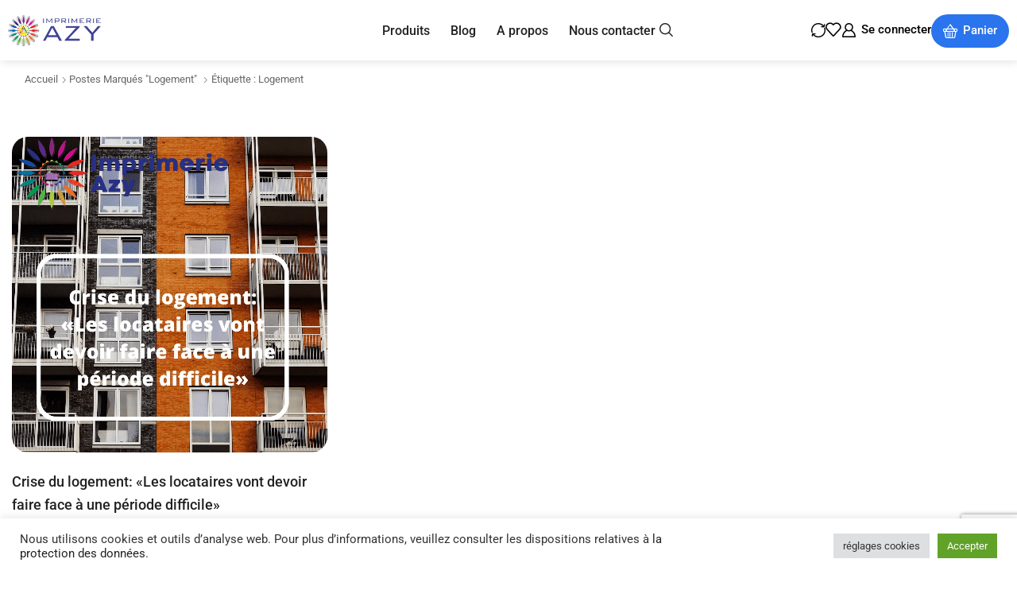

--- FILE ---
content_type: text/html; charset=utf-8
request_url: https://www.google.com/recaptcha/api2/anchor?ar=1&k=6Lci51YcAAAAAHLhtHqdNYGDhDkuv3v5knWpsOGT&co=aHR0cHM6Ly9pbXByaW1lcmllYXp5LmNoOjQ0Mw..&hl=en&v=PoyoqOPhxBO7pBk68S4YbpHZ&size=invisible&anchor-ms=20000&execute-ms=30000&cb=nbi54siybngp
body_size: 48630
content:
<!DOCTYPE HTML><html dir="ltr" lang="en"><head><meta http-equiv="Content-Type" content="text/html; charset=UTF-8">
<meta http-equiv="X-UA-Compatible" content="IE=edge">
<title>reCAPTCHA</title>
<style type="text/css">
/* cyrillic-ext */
@font-face {
  font-family: 'Roboto';
  font-style: normal;
  font-weight: 400;
  font-stretch: 100%;
  src: url(//fonts.gstatic.com/s/roboto/v48/KFO7CnqEu92Fr1ME7kSn66aGLdTylUAMa3GUBHMdazTgWw.woff2) format('woff2');
  unicode-range: U+0460-052F, U+1C80-1C8A, U+20B4, U+2DE0-2DFF, U+A640-A69F, U+FE2E-FE2F;
}
/* cyrillic */
@font-face {
  font-family: 'Roboto';
  font-style: normal;
  font-weight: 400;
  font-stretch: 100%;
  src: url(//fonts.gstatic.com/s/roboto/v48/KFO7CnqEu92Fr1ME7kSn66aGLdTylUAMa3iUBHMdazTgWw.woff2) format('woff2');
  unicode-range: U+0301, U+0400-045F, U+0490-0491, U+04B0-04B1, U+2116;
}
/* greek-ext */
@font-face {
  font-family: 'Roboto';
  font-style: normal;
  font-weight: 400;
  font-stretch: 100%;
  src: url(//fonts.gstatic.com/s/roboto/v48/KFO7CnqEu92Fr1ME7kSn66aGLdTylUAMa3CUBHMdazTgWw.woff2) format('woff2');
  unicode-range: U+1F00-1FFF;
}
/* greek */
@font-face {
  font-family: 'Roboto';
  font-style: normal;
  font-weight: 400;
  font-stretch: 100%;
  src: url(//fonts.gstatic.com/s/roboto/v48/KFO7CnqEu92Fr1ME7kSn66aGLdTylUAMa3-UBHMdazTgWw.woff2) format('woff2');
  unicode-range: U+0370-0377, U+037A-037F, U+0384-038A, U+038C, U+038E-03A1, U+03A3-03FF;
}
/* math */
@font-face {
  font-family: 'Roboto';
  font-style: normal;
  font-weight: 400;
  font-stretch: 100%;
  src: url(//fonts.gstatic.com/s/roboto/v48/KFO7CnqEu92Fr1ME7kSn66aGLdTylUAMawCUBHMdazTgWw.woff2) format('woff2');
  unicode-range: U+0302-0303, U+0305, U+0307-0308, U+0310, U+0312, U+0315, U+031A, U+0326-0327, U+032C, U+032F-0330, U+0332-0333, U+0338, U+033A, U+0346, U+034D, U+0391-03A1, U+03A3-03A9, U+03B1-03C9, U+03D1, U+03D5-03D6, U+03F0-03F1, U+03F4-03F5, U+2016-2017, U+2034-2038, U+203C, U+2040, U+2043, U+2047, U+2050, U+2057, U+205F, U+2070-2071, U+2074-208E, U+2090-209C, U+20D0-20DC, U+20E1, U+20E5-20EF, U+2100-2112, U+2114-2115, U+2117-2121, U+2123-214F, U+2190, U+2192, U+2194-21AE, U+21B0-21E5, U+21F1-21F2, U+21F4-2211, U+2213-2214, U+2216-22FF, U+2308-230B, U+2310, U+2319, U+231C-2321, U+2336-237A, U+237C, U+2395, U+239B-23B7, U+23D0, U+23DC-23E1, U+2474-2475, U+25AF, U+25B3, U+25B7, U+25BD, U+25C1, U+25CA, U+25CC, U+25FB, U+266D-266F, U+27C0-27FF, U+2900-2AFF, U+2B0E-2B11, U+2B30-2B4C, U+2BFE, U+3030, U+FF5B, U+FF5D, U+1D400-1D7FF, U+1EE00-1EEFF;
}
/* symbols */
@font-face {
  font-family: 'Roboto';
  font-style: normal;
  font-weight: 400;
  font-stretch: 100%;
  src: url(//fonts.gstatic.com/s/roboto/v48/KFO7CnqEu92Fr1ME7kSn66aGLdTylUAMaxKUBHMdazTgWw.woff2) format('woff2');
  unicode-range: U+0001-000C, U+000E-001F, U+007F-009F, U+20DD-20E0, U+20E2-20E4, U+2150-218F, U+2190, U+2192, U+2194-2199, U+21AF, U+21E6-21F0, U+21F3, U+2218-2219, U+2299, U+22C4-22C6, U+2300-243F, U+2440-244A, U+2460-24FF, U+25A0-27BF, U+2800-28FF, U+2921-2922, U+2981, U+29BF, U+29EB, U+2B00-2BFF, U+4DC0-4DFF, U+FFF9-FFFB, U+10140-1018E, U+10190-1019C, U+101A0, U+101D0-101FD, U+102E0-102FB, U+10E60-10E7E, U+1D2C0-1D2D3, U+1D2E0-1D37F, U+1F000-1F0FF, U+1F100-1F1AD, U+1F1E6-1F1FF, U+1F30D-1F30F, U+1F315, U+1F31C, U+1F31E, U+1F320-1F32C, U+1F336, U+1F378, U+1F37D, U+1F382, U+1F393-1F39F, U+1F3A7-1F3A8, U+1F3AC-1F3AF, U+1F3C2, U+1F3C4-1F3C6, U+1F3CA-1F3CE, U+1F3D4-1F3E0, U+1F3ED, U+1F3F1-1F3F3, U+1F3F5-1F3F7, U+1F408, U+1F415, U+1F41F, U+1F426, U+1F43F, U+1F441-1F442, U+1F444, U+1F446-1F449, U+1F44C-1F44E, U+1F453, U+1F46A, U+1F47D, U+1F4A3, U+1F4B0, U+1F4B3, U+1F4B9, U+1F4BB, U+1F4BF, U+1F4C8-1F4CB, U+1F4D6, U+1F4DA, U+1F4DF, U+1F4E3-1F4E6, U+1F4EA-1F4ED, U+1F4F7, U+1F4F9-1F4FB, U+1F4FD-1F4FE, U+1F503, U+1F507-1F50B, U+1F50D, U+1F512-1F513, U+1F53E-1F54A, U+1F54F-1F5FA, U+1F610, U+1F650-1F67F, U+1F687, U+1F68D, U+1F691, U+1F694, U+1F698, U+1F6AD, U+1F6B2, U+1F6B9-1F6BA, U+1F6BC, U+1F6C6-1F6CF, U+1F6D3-1F6D7, U+1F6E0-1F6EA, U+1F6F0-1F6F3, U+1F6F7-1F6FC, U+1F700-1F7FF, U+1F800-1F80B, U+1F810-1F847, U+1F850-1F859, U+1F860-1F887, U+1F890-1F8AD, U+1F8B0-1F8BB, U+1F8C0-1F8C1, U+1F900-1F90B, U+1F93B, U+1F946, U+1F984, U+1F996, U+1F9E9, U+1FA00-1FA6F, U+1FA70-1FA7C, U+1FA80-1FA89, U+1FA8F-1FAC6, U+1FACE-1FADC, U+1FADF-1FAE9, U+1FAF0-1FAF8, U+1FB00-1FBFF;
}
/* vietnamese */
@font-face {
  font-family: 'Roboto';
  font-style: normal;
  font-weight: 400;
  font-stretch: 100%;
  src: url(//fonts.gstatic.com/s/roboto/v48/KFO7CnqEu92Fr1ME7kSn66aGLdTylUAMa3OUBHMdazTgWw.woff2) format('woff2');
  unicode-range: U+0102-0103, U+0110-0111, U+0128-0129, U+0168-0169, U+01A0-01A1, U+01AF-01B0, U+0300-0301, U+0303-0304, U+0308-0309, U+0323, U+0329, U+1EA0-1EF9, U+20AB;
}
/* latin-ext */
@font-face {
  font-family: 'Roboto';
  font-style: normal;
  font-weight: 400;
  font-stretch: 100%;
  src: url(//fonts.gstatic.com/s/roboto/v48/KFO7CnqEu92Fr1ME7kSn66aGLdTylUAMa3KUBHMdazTgWw.woff2) format('woff2');
  unicode-range: U+0100-02BA, U+02BD-02C5, U+02C7-02CC, U+02CE-02D7, U+02DD-02FF, U+0304, U+0308, U+0329, U+1D00-1DBF, U+1E00-1E9F, U+1EF2-1EFF, U+2020, U+20A0-20AB, U+20AD-20C0, U+2113, U+2C60-2C7F, U+A720-A7FF;
}
/* latin */
@font-face {
  font-family: 'Roboto';
  font-style: normal;
  font-weight: 400;
  font-stretch: 100%;
  src: url(//fonts.gstatic.com/s/roboto/v48/KFO7CnqEu92Fr1ME7kSn66aGLdTylUAMa3yUBHMdazQ.woff2) format('woff2');
  unicode-range: U+0000-00FF, U+0131, U+0152-0153, U+02BB-02BC, U+02C6, U+02DA, U+02DC, U+0304, U+0308, U+0329, U+2000-206F, U+20AC, U+2122, U+2191, U+2193, U+2212, U+2215, U+FEFF, U+FFFD;
}
/* cyrillic-ext */
@font-face {
  font-family: 'Roboto';
  font-style: normal;
  font-weight: 500;
  font-stretch: 100%;
  src: url(//fonts.gstatic.com/s/roboto/v48/KFO7CnqEu92Fr1ME7kSn66aGLdTylUAMa3GUBHMdazTgWw.woff2) format('woff2');
  unicode-range: U+0460-052F, U+1C80-1C8A, U+20B4, U+2DE0-2DFF, U+A640-A69F, U+FE2E-FE2F;
}
/* cyrillic */
@font-face {
  font-family: 'Roboto';
  font-style: normal;
  font-weight: 500;
  font-stretch: 100%;
  src: url(//fonts.gstatic.com/s/roboto/v48/KFO7CnqEu92Fr1ME7kSn66aGLdTylUAMa3iUBHMdazTgWw.woff2) format('woff2');
  unicode-range: U+0301, U+0400-045F, U+0490-0491, U+04B0-04B1, U+2116;
}
/* greek-ext */
@font-face {
  font-family: 'Roboto';
  font-style: normal;
  font-weight: 500;
  font-stretch: 100%;
  src: url(//fonts.gstatic.com/s/roboto/v48/KFO7CnqEu92Fr1ME7kSn66aGLdTylUAMa3CUBHMdazTgWw.woff2) format('woff2');
  unicode-range: U+1F00-1FFF;
}
/* greek */
@font-face {
  font-family: 'Roboto';
  font-style: normal;
  font-weight: 500;
  font-stretch: 100%;
  src: url(//fonts.gstatic.com/s/roboto/v48/KFO7CnqEu92Fr1ME7kSn66aGLdTylUAMa3-UBHMdazTgWw.woff2) format('woff2');
  unicode-range: U+0370-0377, U+037A-037F, U+0384-038A, U+038C, U+038E-03A1, U+03A3-03FF;
}
/* math */
@font-face {
  font-family: 'Roboto';
  font-style: normal;
  font-weight: 500;
  font-stretch: 100%;
  src: url(//fonts.gstatic.com/s/roboto/v48/KFO7CnqEu92Fr1ME7kSn66aGLdTylUAMawCUBHMdazTgWw.woff2) format('woff2');
  unicode-range: U+0302-0303, U+0305, U+0307-0308, U+0310, U+0312, U+0315, U+031A, U+0326-0327, U+032C, U+032F-0330, U+0332-0333, U+0338, U+033A, U+0346, U+034D, U+0391-03A1, U+03A3-03A9, U+03B1-03C9, U+03D1, U+03D5-03D6, U+03F0-03F1, U+03F4-03F5, U+2016-2017, U+2034-2038, U+203C, U+2040, U+2043, U+2047, U+2050, U+2057, U+205F, U+2070-2071, U+2074-208E, U+2090-209C, U+20D0-20DC, U+20E1, U+20E5-20EF, U+2100-2112, U+2114-2115, U+2117-2121, U+2123-214F, U+2190, U+2192, U+2194-21AE, U+21B0-21E5, U+21F1-21F2, U+21F4-2211, U+2213-2214, U+2216-22FF, U+2308-230B, U+2310, U+2319, U+231C-2321, U+2336-237A, U+237C, U+2395, U+239B-23B7, U+23D0, U+23DC-23E1, U+2474-2475, U+25AF, U+25B3, U+25B7, U+25BD, U+25C1, U+25CA, U+25CC, U+25FB, U+266D-266F, U+27C0-27FF, U+2900-2AFF, U+2B0E-2B11, U+2B30-2B4C, U+2BFE, U+3030, U+FF5B, U+FF5D, U+1D400-1D7FF, U+1EE00-1EEFF;
}
/* symbols */
@font-face {
  font-family: 'Roboto';
  font-style: normal;
  font-weight: 500;
  font-stretch: 100%;
  src: url(//fonts.gstatic.com/s/roboto/v48/KFO7CnqEu92Fr1ME7kSn66aGLdTylUAMaxKUBHMdazTgWw.woff2) format('woff2');
  unicode-range: U+0001-000C, U+000E-001F, U+007F-009F, U+20DD-20E0, U+20E2-20E4, U+2150-218F, U+2190, U+2192, U+2194-2199, U+21AF, U+21E6-21F0, U+21F3, U+2218-2219, U+2299, U+22C4-22C6, U+2300-243F, U+2440-244A, U+2460-24FF, U+25A0-27BF, U+2800-28FF, U+2921-2922, U+2981, U+29BF, U+29EB, U+2B00-2BFF, U+4DC0-4DFF, U+FFF9-FFFB, U+10140-1018E, U+10190-1019C, U+101A0, U+101D0-101FD, U+102E0-102FB, U+10E60-10E7E, U+1D2C0-1D2D3, U+1D2E0-1D37F, U+1F000-1F0FF, U+1F100-1F1AD, U+1F1E6-1F1FF, U+1F30D-1F30F, U+1F315, U+1F31C, U+1F31E, U+1F320-1F32C, U+1F336, U+1F378, U+1F37D, U+1F382, U+1F393-1F39F, U+1F3A7-1F3A8, U+1F3AC-1F3AF, U+1F3C2, U+1F3C4-1F3C6, U+1F3CA-1F3CE, U+1F3D4-1F3E0, U+1F3ED, U+1F3F1-1F3F3, U+1F3F5-1F3F7, U+1F408, U+1F415, U+1F41F, U+1F426, U+1F43F, U+1F441-1F442, U+1F444, U+1F446-1F449, U+1F44C-1F44E, U+1F453, U+1F46A, U+1F47D, U+1F4A3, U+1F4B0, U+1F4B3, U+1F4B9, U+1F4BB, U+1F4BF, U+1F4C8-1F4CB, U+1F4D6, U+1F4DA, U+1F4DF, U+1F4E3-1F4E6, U+1F4EA-1F4ED, U+1F4F7, U+1F4F9-1F4FB, U+1F4FD-1F4FE, U+1F503, U+1F507-1F50B, U+1F50D, U+1F512-1F513, U+1F53E-1F54A, U+1F54F-1F5FA, U+1F610, U+1F650-1F67F, U+1F687, U+1F68D, U+1F691, U+1F694, U+1F698, U+1F6AD, U+1F6B2, U+1F6B9-1F6BA, U+1F6BC, U+1F6C6-1F6CF, U+1F6D3-1F6D7, U+1F6E0-1F6EA, U+1F6F0-1F6F3, U+1F6F7-1F6FC, U+1F700-1F7FF, U+1F800-1F80B, U+1F810-1F847, U+1F850-1F859, U+1F860-1F887, U+1F890-1F8AD, U+1F8B0-1F8BB, U+1F8C0-1F8C1, U+1F900-1F90B, U+1F93B, U+1F946, U+1F984, U+1F996, U+1F9E9, U+1FA00-1FA6F, U+1FA70-1FA7C, U+1FA80-1FA89, U+1FA8F-1FAC6, U+1FACE-1FADC, U+1FADF-1FAE9, U+1FAF0-1FAF8, U+1FB00-1FBFF;
}
/* vietnamese */
@font-face {
  font-family: 'Roboto';
  font-style: normal;
  font-weight: 500;
  font-stretch: 100%;
  src: url(//fonts.gstatic.com/s/roboto/v48/KFO7CnqEu92Fr1ME7kSn66aGLdTylUAMa3OUBHMdazTgWw.woff2) format('woff2');
  unicode-range: U+0102-0103, U+0110-0111, U+0128-0129, U+0168-0169, U+01A0-01A1, U+01AF-01B0, U+0300-0301, U+0303-0304, U+0308-0309, U+0323, U+0329, U+1EA0-1EF9, U+20AB;
}
/* latin-ext */
@font-face {
  font-family: 'Roboto';
  font-style: normal;
  font-weight: 500;
  font-stretch: 100%;
  src: url(//fonts.gstatic.com/s/roboto/v48/KFO7CnqEu92Fr1ME7kSn66aGLdTylUAMa3KUBHMdazTgWw.woff2) format('woff2');
  unicode-range: U+0100-02BA, U+02BD-02C5, U+02C7-02CC, U+02CE-02D7, U+02DD-02FF, U+0304, U+0308, U+0329, U+1D00-1DBF, U+1E00-1E9F, U+1EF2-1EFF, U+2020, U+20A0-20AB, U+20AD-20C0, U+2113, U+2C60-2C7F, U+A720-A7FF;
}
/* latin */
@font-face {
  font-family: 'Roboto';
  font-style: normal;
  font-weight: 500;
  font-stretch: 100%;
  src: url(//fonts.gstatic.com/s/roboto/v48/KFO7CnqEu92Fr1ME7kSn66aGLdTylUAMa3yUBHMdazQ.woff2) format('woff2');
  unicode-range: U+0000-00FF, U+0131, U+0152-0153, U+02BB-02BC, U+02C6, U+02DA, U+02DC, U+0304, U+0308, U+0329, U+2000-206F, U+20AC, U+2122, U+2191, U+2193, U+2212, U+2215, U+FEFF, U+FFFD;
}
/* cyrillic-ext */
@font-face {
  font-family: 'Roboto';
  font-style: normal;
  font-weight: 900;
  font-stretch: 100%;
  src: url(//fonts.gstatic.com/s/roboto/v48/KFO7CnqEu92Fr1ME7kSn66aGLdTylUAMa3GUBHMdazTgWw.woff2) format('woff2');
  unicode-range: U+0460-052F, U+1C80-1C8A, U+20B4, U+2DE0-2DFF, U+A640-A69F, U+FE2E-FE2F;
}
/* cyrillic */
@font-face {
  font-family: 'Roboto';
  font-style: normal;
  font-weight: 900;
  font-stretch: 100%;
  src: url(//fonts.gstatic.com/s/roboto/v48/KFO7CnqEu92Fr1ME7kSn66aGLdTylUAMa3iUBHMdazTgWw.woff2) format('woff2');
  unicode-range: U+0301, U+0400-045F, U+0490-0491, U+04B0-04B1, U+2116;
}
/* greek-ext */
@font-face {
  font-family: 'Roboto';
  font-style: normal;
  font-weight: 900;
  font-stretch: 100%;
  src: url(//fonts.gstatic.com/s/roboto/v48/KFO7CnqEu92Fr1ME7kSn66aGLdTylUAMa3CUBHMdazTgWw.woff2) format('woff2');
  unicode-range: U+1F00-1FFF;
}
/* greek */
@font-face {
  font-family: 'Roboto';
  font-style: normal;
  font-weight: 900;
  font-stretch: 100%;
  src: url(//fonts.gstatic.com/s/roboto/v48/KFO7CnqEu92Fr1ME7kSn66aGLdTylUAMa3-UBHMdazTgWw.woff2) format('woff2');
  unicode-range: U+0370-0377, U+037A-037F, U+0384-038A, U+038C, U+038E-03A1, U+03A3-03FF;
}
/* math */
@font-face {
  font-family: 'Roboto';
  font-style: normal;
  font-weight: 900;
  font-stretch: 100%;
  src: url(//fonts.gstatic.com/s/roboto/v48/KFO7CnqEu92Fr1ME7kSn66aGLdTylUAMawCUBHMdazTgWw.woff2) format('woff2');
  unicode-range: U+0302-0303, U+0305, U+0307-0308, U+0310, U+0312, U+0315, U+031A, U+0326-0327, U+032C, U+032F-0330, U+0332-0333, U+0338, U+033A, U+0346, U+034D, U+0391-03A1, U+03A3-03A9, U+03B1-03C9, U+03D1, U+03D5-03D6, U+03F0-03F1, U+03F4-03F5, U+2016-2017, U+2034-2038, U+203C, U+2040, U+2043, U+2047, U+2050, U+2057, U+205F, U+2070-2071, U+2074-208E, U+2090-209C, U+20D0-20DC, U+20E1, U+20E5-20EF, U+2100-2112, U+2114-2115, U+2117-2121, U+2123-214F, U+2190, U+2192, U+2194-21AE, U+21B0-21E5, U+21F1-21F2, U+21F4-2211, U+2213-2214, U+2216-22FF, U+2308-230B, U+2310, U+2319, U+231C-2321, U+2336-237A, U+237C, U+2395, U+239B-23B7, U+23D0, U+23DC-23E1, U+2474-2475, U+25AF, U+25B3, U+25B7, U+25BD, U+25C1, U+25CA, U+25CC, U+25FB, U+266D-266F, U+27C0-27FF, U+2900-2AFF, U+2B0E-2B11, U+2B30-2B4C, U+2BFE, U+3030, U+FF5B, U+FF5D, U+1D400-1D7FF, U+1EE00-1EEFF;
}
/* symbols */
@font-face {
  font-family: 'Roboto';
  font-style: normal;
  font-weight: 900;
  font-stretch: 100%;
  src: url(//fonts.gstatic.com/s/roboto/v48/KFO7CnqEu92Fr1ME7kSn66aGLdTylUAMaxKUBHMdazTgWw.woff2) format('woff2');
  unicode-range: U+0001-000C, U+000E-001F, U+007F-009F, U+20DD-20E0, U+20E2-20E4, U+2150-218F, U+2190, U+2192, U+2194-2199, U+21AF, U+21E6-21F0, U+21F3, U+2218-2219, U+2299, U+22C4-22C6, U+2300-243F, U+2440-244A, U+2460-24FF, U+25A0-27BF, U+2800-28FF, U+2921-2922, U+2981, U+29BF, U+29EB, U+2B00-2BFF, U+4DC0-4DFF, U+FFF9-FFFB, U+10140-1018E, U+10190-1019C, U+101A0, U+101D0-101FD, U+102E0-102FB, U+10E60-10E7E, U+1D2C0-1D2D3, U+1D2E0-1D37F, U+1F000-1F0FF, U+1F100-1F1AD, U+1F1E6-1F1FF, U+1F30D-1F30F, U+1F315, U+1F31C, U+1F31E, U+1F320-1F32C, U+1F336, U+1F378, U+1F37D, U+1F382, U+1F393-1F39F, U+1F3A7-1F3A8, U+1F3AC-1F3AF, U+1F3C2, U+1F3C4-1F3C6, U+1F3CA-1F3CE, U+1F3D4-1F3E0, U+1F3ED, U+1F3F1-1F3F3, U+1F3F5-1F3F7, U+1F408, U+1F415, U+1F41F, U+1F426, U+1F43F, U+1F441-1F442, U+1F444, U+1F446-1F449, U+1F44C-1F44E, U+1F453, U+1F46A, U+1F47D, U+1F4A3, U+1F4B0, U+1F4B3, U+1F4B9, U+1F4BB, U+1F4BF, U+1F4C8-1F4CB, U+1F4D6, U+1F4DA, U+1F4DF, U+1F4E3-1F4E6, U+1F4EA-1F4ED, U+1F4F7, U+1F4F9-1F4FB, U+1F4FD-1F4FE, U+1F503, U+1F507-1F50B, U+1F50D, U+1F512-1F513, U+1F53E-1F54A, U+1F54F-1F5FA, U+1F610, U+1F650-1F67F, U+1F687, U+1F68D, U+1F691, U+1F694, U+1F698, U+1F6AD, U+1F6B2, U+1F6B9-1F6BA, U+1F6BC, U+1F6C6-1F6CF, U+1F6D3-1F6D7, U+1F6E0-1F6EA, U+1F6F0-1F6F3, U+1F6F7-1F6FC, U+1F700-1F7FF, U+1F800-1F80B, U+1F810-1F847, U+1F850-1F859, U+1F860-1F887, U+1F890-1F8AD, U+1F8B0-1F8BB, U+1F8C0-1F8C1, U+1F900-1F90B, U+1F93B, U+1F946, U+1F984, U+1F996, U+1F9E9, U+1FA00-1FA6F, U+1FA70-1FA7C, U+1FA80-1FA89, U+1FA8F-1FAC6, U+1FACE-1FADC, U+1FADF-1FAE9, U+1FAF0-1FAF8, U+1FB00-1FBFF;
}
/* vietnamese */
@font-face {
  font-family: 'Roboto';
  font-style: normal;
  font-weight: 900;
  font-stretch: 100%;
  src: url(//fonts.gstatic.com/s/roboto/v48/KFO7CnqEu92Fr1ME7kSn66aGLdTylUAMa3OUBHMdazTgWw.woff2) format('woff2');
  unicode-range: U+0102-0103, U+0110-0111, U+0128-0129, U+0168-0169, U+01A0-01A1, U+01AF-01B0, U+0300-0301, U+0303-0304, U+0308-0309, U+0323, U+0329, U+1EA0-1EF9, U+20AB;
}
/* latin-ext */
@font-face {
  font-family: 'Roboto';
  font-style: normal;
  font-weight: 900;
  font-stretch: 100%;
  src: url(//fonts.gstatic.com/s/roboto/v48/KFO7CnqEu92Fr1ME7kSn66aGLdTylUAMa3KUBHMdazTgWw.woff2) format('woff2');
  unicode-range: U+0100-02BA, U+02BD-02C5, U+02C7-02CC, U+02CE-02D7, U+02DD-02FF, U+0304, U+0308, U+0329, U+1D00-1DBF, U+1E00-1E9F, U+1EF2-1EFF, U+2020, U+20A0-20AB, U+20AD-20C0, U+2113, U+2C60-2C7F, U+A720-A7FF;
}
/* latin */
@font-face {
  font-family: 'Roboto';
  font-style: normal;
  font-weight: 900;
  font-stretch: 100%;
  src: url(//fonts.gstatic.com/s/roboto/v48/KFO7CnqEu92Fr1ME7kSn66aGLdTylUAMa3yUBHMdazQ.woff2) format('woff2');
  unicode-range: U+0000-00FF, U+0131, U+0152-0153, U+02BB-02BC, U+02C6, U+02DA, U+02DC, U+0304, U+0308, U+0329, U+2000-206F, U+20AC, U+2122, U+2191, U+2193, U+2212, U+2215, U+FEFF, U+FFFD;
}

</style>
<link rel="stylesheet" type="text/css" href="https://www.gstatic.com/recaptcha/releases/PoyoqOPhxBO7pBk68S4YbpHZ/styles__ltr.css">
<script nonce="0okxsruTzzC-XjcJQC5o_A" type="text/javascript">window['__recaptcha_api'] = 'https://www.google.com/recaptcha/api2/';</script>
<script type="text/javascript" src="https://www.gstatic.com/recaptcha/releases/PoyoqOPhxBO7pBk68S4YbpHZ/recaptcha__en.js" nonce="0okxsruTzzC-XjcJQC5o_A">
      
    </script></head>
<body><div id="rc-anchor-alert" class="rc-anchor-alert"></div>
<input type="hidden" id="recaptcha-token" value="[base64]">
<script type="text/javascript" nonce="0okxsruTzzC-XjcJQC5o_A">
      recaptcha.anchor.Main.init("[\x22ainput\x22,[\x22bgdata\x22,\x22\x22,\[base64]/[base64]/UltIKytdPWE6KGE8MjA0OD9SW0grK109YT4+NnwxOTI6KChhJjY0NTEyKT09NTUyOTYmJnErMTxoLmxlbmd0aCYmKGguY2hhckNvZGVBdChxKzEpJjY0NTEyKT09NTYzMjA/[base64]/MjU1OlI/[base64]/[base64]/[base64]/[base64]/[base64]/[base64]/[base64]/[base64]/[base64]/[base64]\x22,\[base64]\x22,\x22wrMXMMOyI8OYw5nDrDrCpsOEwqHCoVDDpD09b8O4ScKhc8Khw5gYwq/[base64]/Cs3rCjsKWwrcdwrHDmkHCjFJvwoUEw7TDvCItwoQrw5vCh0vCvRBFMW5kSTh5wr/Cp8OLIMKNfCABVsODwp/CmsOsw4fCrsOTwrA/PSnDrwUZw5A7bcOfwpHDp0zDncK3w68ew5HCgcKNQgHCtcKNw4XDuWkdKHXChMOCwrxnCEZ4dMOcw6zCgMOTGE4Jwq/Cv8Odw4zCqMKlwosbGMO7WMOww4Mcw4PDjHx/eA5xFcOaRGHCv8OsTmB8w5PCgsKZw55uDwHCogXCq8OlKsOfaRnCnyZqw5ggK3/DkMOaVcK5A0xGTMKDHFV5wrI8w6TCtsOFQyLCnWpJw5/DlsOTwrMmwrfDrsOWwpfDoVvDsQNzwrTCr8O1wqgHCVxlw6Fgw6M9w6PCtn1LaVHCrwbDiThVDBw/DcOeW2k/woV0fwtXXS/[base64]/[base64]/Di0kww4pLAnpsdQ1pwoJQw5XCrhrDkAjCrWlSw5QOwqIBw7FbZcKuBVbDiGfDvsKawrxPOG1wwo3CgDgba8OqesKZNcOkFnwHBsKJDS1/wq0vwoJtbMOGwp/CicK2HsOUw4TDgU4vGVDCmVnDkMKCVWXDvsOEaCBXAcOGw5UGAUDDtXXCn2DDjMKpNFHClsOVwo98BDEMDkjCoCHDiMOyOAp/w4BkFnjDiMKVw7Bxw60gV8KPw50twpPCmsKsw5UWGQNTSzjDs8KNNTfCrsKCw7vCvsKpwoARD8OUdktbRi3Du8OjwoNZC1HClcKSwrN6RzNuwqEATnLDkyXCsUc/w6/DiFbClMONNcKbw5UWw6UqVGRUWzgnw53DhiV5w5PCpi7CugNebijCs8OiX3DClsK5RcO6w4UlwrfCtEFYwrMxw5tjw7nCjcO3Um7DlMO7w7rDnWnDqMOhw6PDuMKdQMKjw5LDggEdLMOiw617Nkgqwo/DjWfDiRktInjCpi/Dp3BQOMOvHB8WwokMw7VswrHCty/[base64]/EDvCkw18w6jCtMOewr7DosO2OsOZCzxZwodTH2DDhcOiw6x6w57DtyrDmUvClMKKS8OJw5Jcwo94bhPCjQXDg1RSXybDr2bDsMKzQy3DnFl5w6zCksONw6PCszVnw7l8OE/Cngl8w5PDjcOpCcOTZAUdXV7Dqi3CkMK6wqPDh8ODw47DicKVwr4nw6PCsMO6ARgGw5YSwqfCl3nClcORw7JAG8Ogwqs1VsKRw49PwrMNKHTCvsKEOsOVCsOWw6LDmsKJwotKbyI7w6TDk0x/YELDmMOBGxlHwoTDocKVwogjZ8OAHkFrMMKyDsOYwqfCpsKMLMKhwqnDksKYbsKlF8OqbA1Pw4YFSwYze8OKGVx5WBLClcKSw542W0FZHcKUw6bCryclLDZlK8Kfw7fCuMOCwqzDscKFDsORw6/DicK5R1DCvsOzw5zDh8KmwrZYVcOWwrrCq0vDmRHCscO2w5HDnX3DgWISLGIsw4MxA8OIIsK/w61dw4I1wp/[base64]/NzTDksOeAsOgOw7CjRTCjsODRy0mJMKNa8KsOBo6IcOoLMORS8KaAsO2KzQ1KEUXRMO3HSQgY3zDn092w6F4dgVnbcOPRkXClwVZw6Jbw6BZMlZnw5jDjsKAf359wphcw4kyw4/DpznDk07Dt8KCYB7Csk3CtsOWBsKJw6cOUcKLDSTDmsKfwoHDrG7DnEDDg0I9wo/Ck0vDiMOIP8OVVRtqH2vCv8KewqVowqhDw5FUwo7DjsKodcK3KsKDwqhkUABYTsOnT3UvwpIUDxEUwoYLwrRgYC8lIzl/wrrCqSbDoHrDi8ONwqgZw4PDgEPDt8OrVybDmWIBw6HCuSM7PCvCngwUw63DpHlhwpDClcOMwpbDu17CgG/CnURlTiIaw6/CrhATwojCs8OLwqTDkAIrwqUsBDvCvDNbwr/DksOsKx/CgsOvYFLDmDPCmsONw5DCgsKDwofDucKbdm3CjcKgJXd0LsKcwqHCgzAIHnMNa8KrDsKDcXPCrlbCtsOdXwvCn8OpEcKoY8KEwpJfA8O3RMOZGyNeBcKrwohkclHDpcOeScOUDcOoU2/Du8OJw5TCs8O7A3fDszRCw4g2w43DpsKGw7dXw79iw6HCtsOCwoEFw6Vww4okw6DCq8Kcwo3DnybCg8O+PR/CsWDCsjTDjiDDgcOEUsK5GcOUwpLDqcK7aS3Ds8O9w4A1M3nCm8OEOcKQJcOHTcOKQnbCrCPDsz/DkyFMKnM7Z3Uhw6wqw6DCnkzDqcKxUWEKNy/DocKYw5UYw7oBYyrCpcO5wp3DusOUw5HCvTPDrsO5w6s+w77DjMOyw6JkLR/DhsOORsOCOMKFYcKTCcKoV8KwawgAP0fCq23ChsKyR3zCoMO6w63CisOIw4vCnzPCozhew4XCgUE1cBnDunEiw5vDulLDjQVZTiLDmFpzLcKpw40BCmzCgsOFKsO8wrzCj8KLwr/Cr8O1wp0fwoNrwrrCtiMzOGY3LsK/wpZWwpFnwoMjwqLCn8OBHcOAB8OMShhOa244wpRcKsOpLsO/S8OHw7cAw7ENwq7CkjxXWsO+w4HDisONw5wDw6XDp3DClcOuSsOlX0QQcSPCr8OgwoHCrsKmwp3CnWXDqmZKw4oQScK9w6nCuSjCnsOMc8KXe2HDlsO6VxhIw6HCqcKRTWPCsgkYwo/DvUg+A0h7XWJNwrl/UR9Iw5HCtAlPU0HDpFLDqMOQwoJ3wrDDpMOvBcO+wrkRwq3CiT9owpXDnmnCvCNYwpZKw7dMe8KmTsOYfcK7wpZ6w7DCu1w+wprDjwUJw48uw5dnAsOdw5IZJcKAN8Kywql4KcKEB0HCpQ7Dl8KOwo9mGsOHw5/DnH7DmsKgf8OcPsKZwrgHVTt1wpN8wrfCi8OEwohGw7ZWMmhGCxPCqcKzTsOZw7nCq8Kbw6BZwrslIcK5O1nCkMKVw4DCr8OAwoA9FsKBRSvCvsKXwoLDu1hTOMOaDijDrXTClcOiJUMUwoBHHsO1wqzClU1QN3dDwr/CuyfDs8Kxw7nClznCt8OHCynDhCUrw5Eew63DiFbDpMOAw5/CjcOWTR88CcOLDS4Ow4zDv8OvSycvw645w67CucKNS0EyQcOqwpsGDMKtFQsFw77Dg8OhwqRNUMK+esOEwqhqw7U5JMKhw5x1wp/DhcOMGkfDrcKTw7o0w5Npw4HDv8OjD3dmQMO2H8KJTkbDiy/[base64]/VDJ1wrfDjhYSwp7Dq8KGwoDCtB8UGhTCtcKmL8OVwohcVzkeVcOkJMOLDyZkSnnDvcO4Nm9/wpBmwpwkGsKVw7/[base64]/CqijClFLCo8OKH0DCqMKYWQrDncODOMK1bsKLHMO3wrzDgyrDqMOxwqotEsKlK8OMGEUVWcOmw4PChsK1w78YwpvDvDjCgsOlMSnDg8Kfel1/wrjDpsKGwr0cw4fCtxjCucO6wrttwrDCtcKdEcKYw6g+ZXAUKG7CkcK3E8ORwqjCvmjCnsKBw6XClcOkwq/[base64]/Ds8OxPsKoUS/[base64]/[base64]/CrF8iw6I9Ggk3w4DDjcKiwrVuw7DDhkI6w43DoF9OacOjEcONw6fCtXxZwq/DqTEiLVHCojQgw70HwqzDgBVlwpAdNRfDgcKnwp3CkkzDoMO5wogtS8KmTsK3bjInwoTDjXPCqcO1fTpUeBs0Zi7CqVgmZXgnw6d9fQIJWcKgwqgwwpDCvMKOw4XDrMOyBTgTwqbCmMOCH24hw5fDkXIObMKCKFZifRjDnMO6w5LCucO/YMO5K0MIwr5wAx/CmMOPaTjCnMOYMMKGSULCqMO2Mx0JFcOrQFfDvsOCP8K7w7vCo31tw4nCrFgNeMOUeMOPHF9pwpjCiBUCw5tbDk0/[base64]/DpFE7O8Olw68RwqXCsRDDoxLDu8KBwol4J2cqTsOaZCfCn8KXLC3DhMOHw79uwrZuOMO5w5R6ccOfdyRRQsOXw5/DmBl7w5PCqwjDpHHCky7DjMOvwqFfw5PCoSvDpjZIw4F5woDDgMOGw7hTcETDqMOZRj8hEHQSwrwzHW3DpMK/QcKXXlwKwq5bwqVwFcKkVMOyw7PDp8KTw6fDkQE6UcK2N3nCvEpIEk8lwqZ7BUwKU8KqH0xraF5qUGJgSCgtNcOyBxdxw6nDpEjDhMKow7YCw57DlQLColZpecKMw7HCqkQVI8KVHEbDgsOnwq4dw7bCtShXwpHCrMKjw5/DtcODY8K4wprDrg5dN8Oew4hxwqQLw79oE05nLnYlHMKcwrPDk8KWEcOsw7bCmW5kw6PClBgKwrVQw6U7w7M/VMOeNcOrwpclR8OAwqEwbyVIwoAHGElpw4sZLcOCworDh0DDvcKXw6jCvRDCrH/ClsK7IsKQVcO3w55jwqcLN8OVwpkZVMOrwoEGw4XCtSbDvWYqXRPCvQoBKsK5w6DDvMOtVWbCrHhmw49gw7pzw4PCoUoED2vDl8OWw5YjwoPDvMKuw5JqdkxtwqzCocOxwrPDn8KdwqUdZMKWw4/DrcKPQsOmEcOsIDd3G8Ogw6DCj14AwpXCuHJiw5JYw67DsyVCQ8K6H8KYa8OVZsOJw7kIEcKYIgLDv8KqEsKTw5YLXn/[base64]/[base64]/[base64]/CrcKqwqbCjcODYsO7w6XCrzsiwrrDuMKpRsKawrJWwovDgRQ+wr/CssOhcsOnAMOFwozCtsOcAsOswpIew5XDocK/[base64]/[base64]/wrEPw6LDjcOWw6nDk8KcQMKCYjLCo8Ktw5fCuw3CsB3DnMKOwpbDshFowqAow5ZHwqXDg8OicSYZXCXCrcO5aCXCusOswoXDpD02wqbDpk/DlcO5wpPCpkHCsC89A14wwr/Dp17CrmZDWcKMwoAkGB3DvhcSU8Kkw4bDk1N0woDCvcOxSxLCu1fDg8KAZcOLZ0XDosOJDjMEY1kNaXd6woPCqBfDmDFBwqvCrgfCqX1WCMK0wp3DnE/DvHsOw7vDmcKDJw/CusOwdsOAIA41bDHCvx1Gwr4ywpnDmhzCrAUowrzDqsKaYsKOb8Knw5zDqMKGw419LMO2KsKIAnzCnAnDgAcWFz7CsMOJwqgKU1pXw4nDq3c2UwDCtGgcc8KbBExWw7/DlinCp3kPw6J6wpFfBnfDvMKCHhMlGT1Qw5LDnAJ/wr3DvcKUfRvChsKiw7DDmU3DpW3Cs8Klwr7Cl8K+wp0YcMOVwrnCjADCk1rCt1nCjSZiwotJw7/[base64]/DpQvCk8ODwpXCscK+w60dV8O6w5F+M1HDog7DhUDCqnTCtjtrcgbDvMOEwpbCvsKgwqHCqj5RQHnDk0RhbsOjw77ClcOpw5/[base64]/wpNOwpjCmMOcAi8zw6wwwoAzworCiBvDqsOJJcKEMXbCjXQ+ccOyAVhsVcK0wp/[base64]/AsKBw7Q+exfDtzBKwpXCsDnDiFZJFx7DpMOkTcOmIcOswoM/[base64]/[base64]/CkhUBMEXCsHcbPMKvC8KKBcKYF2/CvjkOwqnChcOeNEvDpUgqesKrBsKcwqMBYVvDuAFkwpbCn3B0wqTDjQ47WMK8DsOIQWTCu8Ocw6LDrS7Dt2kuQcOcwoHDhMO/LyvClsKMA8ORw7UsV0HDk2kCw7PDq38gw5Bpw696w7jCucKfwonCiAAYwqjDniZNOcKkJUkUfcOxQ2VbwpoEw4pnBw3DumHCmMOgw7NNw5jDuMOzw7ABw6R6w4xZw7/CmcOQb8O+Ol5BHH3CusOUw6wFwpjCj8K2woseeCdnZVgkw4RFdcOIw5AvPcKEZi0HwoDCrsOtwobDuXFfw7sVw5jCk03Dqxdgd8KUw7DDvMOfwrRXOFnDshnDnsKGwoN/[base64]/[base64]/Cj8OrShbCp8Ozw4ItEQ0CwrEfZhVsw4xLb8OHwr/DsMOeQ3YeOgPDtMKAw6DDrEDCoMOAEMKFcnvDlcO/JhPClDJkZiNuHsOQwqnDu8K0w63DtDUFcsKLOQDDijISwpYwwojCuMKQU1RLOsKRQsORdxLDhWnDo8Ope3tzfEQuwovDlB7CkHbCtw/Dn8O+PsKAEcKtwrzCmsObDQlTwpXCqcOxGX1iw77CncOtwpfDqMKyXMK6UgZ3w6QKwrA4wrLDl8OPwq4kK0/[base64]/wrMPwpNJJDHDshFHZsKXdErCpB7CusOwwqooEcKqZcODw5hRw5Y0wrXDgBFzwosvw7RcEMOvC1dyw5XCkcKicQ3DocKhw4Qqwq1TwoxBQF3DkVfDnnPDkyAnLBxgVcK9NcKUwrACNivCiMKww6zDscOEEE3DhW3CssOzDsO/JxLCocKIw5AGwqMUw7TDh0wnwqjCnVfCk8OwwqlKNDxiw5wCwpfDocO2IRfDuzLCqsKxQcOec3VOw63DnDLCnAorS8OhwqR+WsO0dnA6woA2OsK/IcK9c8KGVhEywoJ1wq3DqcK8wpLDu8OMwpZwwovCtsKab8OBR8OydmPCkkrDnnvCn3ckwoHCkcOQw5ZfwpPCq8KeDMOdwqhsw7XCoMKJw5vDpcKpwqzDjG/CliXDv3geEcKHSMO4SA9dwqUNwptHwo/DmsOBGEDDu01sNsKIGyfDqxgKIMOOw5jDm8O8wqPCk8OCFlDDh8Kjw7cqw6XDvWfCux4Zwr7DjHEcwqTDmcK4AMOMwqXDkcKbUQU+wozCn1U/MsO8wpAuRcKAw71HWkBQHsOWX8KQc3PCvidrwoIVw6vDucKOwqEdE8Knw7fChcKCw6HDqXjDuwZJwrPCtsOHwq3DpMO2F8K/w5ghX35PW8KBw4HCoGYWCifCrcO7bVpswoLDjShiwoRMFMK/HMKvSMOST1InK8O7w7TCkHAmw5o8HsKiwoQ/[base64]/CthDCqTnCjcOrwqHCvMKTCMKZwoJLwrkza3BUQ3Znw7JHw6LDt3zDj8Ohw5TDoMK7wpHCiMOBdVV+HhMcN2xPH27ChcOQw5o/wpwOZ8KiVMOJw5nCt8OSM8OVworCpVMmGsOAAU/CjgAjw6LCu1zCu38oV8O2w4Esw6LCrlJ6Mh/DlMO3w7gbEsKEw5vDvsOFCMOfwroCXTLCslXDnANtw4zCtUVhd8K4MkfDnwBDw4VbdcKEMsKrZsKPdRkbwrQ1w5B3wq8Owodyw7HCkFAvMVlmN8Kpw5BODMOSwqbDnMOgTsKLw6PDv1pEBMOEV8KDUjrCpX90w45tw5nCpm5VFkJVw6LChCd/[base64]/dVDDtGgBfEhRKnTCnMKvwpArKSjDisKpcWPCjTHDgcKCwodbEcOQwrPCv8OTbcOTAmbDicKSwq0Rwo3CkcKIw4vDkEfDgQonw5wuwrkAw5PCmcK9woXDv8OKE8KLbcOqwrFKw6fDksKOwqkNw6rCjC0ZGcK4FcOHS0TCt8K6MkrClMOqwpQlw5N/wpITJ8OLT8Kxw6MLw7XCiHDDiMO2wobCicOsEzkbw5cVecKBc8OPb8KKbMOvKybCthsIwr3DisOlwq3CpUl/aMK5T0AMWcOOw4BQwpx9PX3DlRECw790w4nCjcOKw7YTL8O3wqLCh8OqD2HCoMO/w4Mow5gUw6QyO8K2w51iw5xXJCPDvBrCl8KmwqYlw74Gw5LDnsKqJMKGcTLDksOSFMObIHzCssKMUQ/CvHYHbTvDminDoBMmasOeG8KWw7rDtMKcR8K3wqATw4k2QnM4woU7w4LCmsObZcKjw7Adwq53FsKAwqbDh8OEwqwPDsOTw4tew5fCk3/[base64]/ClsOhWcKew6ErI8KIwpjDiHlpZ8KqNMK0H8O0dcKEN3LDh8OrSGNqAStAwp5IOiMELsK+woIaWylOw5s1w5jCpQfDrlxWwplvYjXCrsKWwpYxCMOVwp4EwpjDl3nCtxh/JX/CqMK6BsO9AVrDvV3Drh83w7/ChWp7KMKHw4d4eRrDo8Ocwo/Du8OPw6jClMOUVMOjEsK8V8OGZMOUwq9BbsK1fmgHwr/CglXDtsKSG8OKw7gnW8Oae8O6w7x2w5gWwqbDmsK/dCLDpzjCqloqwrvCjVnCksO+bcOawpsgbMKqJTJ9w40oJcKfASIHHndBwqLDrMKmw6PDjiM0Y8K/w7VFGRbCrhZIY8KaacKywpFawp5Fw6Few6DDjsKUEsKqZ8K+wo7CuEzDmGAYwq7CqMKyXMOFRsOlCcOcT8OKCcKNZsOZLw1sQMOAfT02DwIQw7JiOcOaw7/CgcOOwqTCmHLChzrDmsO9b8KlPkUuwpNlDXZsXMKDw60hNcOaw7vCi8OkLmkpccKqwpfCnBFBwr/CnxbDpHIow61ROg4cw6HDjUlvfkrCsxNxw4PCoDLCkVFTw7A5S8KOwprDrhPDsMONw7kUwpXDs1NCwo9NQcOcf8KOZsKCWG/DqQZvD3YSBsOfOgQfw5nCvH3DsMKVw5zDqMKZcz0Hw5dFw613IWQtw4/DnSzDqMKHY0rCvBHCvFzChMKzK1UrP3YCwoHCvcO6K8KdwrHCmMKeI8KFU8OAYz7DocOUMnXCocOUJylvw7M/ZDQzw6Vxwq4sGsOdwq8Iw6DCtMOcwr0rMEDDt3NxKW7CpkDDp8KHwpLDrMONLcOowrfDqlVUwoJNQsOdw79wYmbCt8KeWMK/[base64]/[base64]/JHsGQDTCiCMQa8O9Sz/Dj8K0wp7DgwrCmcOvwpPCjsK6wphPdcORbMOFI8ObwoPCp1osw4oFwpbCrWxgMMKMWsOUTxzCtQYCKMOKwrTDgMOROwU9CRnCgETCplzCp2ohFsOhAsORCXXCjljDpTrCnH/Du8OCTcOwwpTCocOVwq1+GxbDscOEU8OXw4vCrcOsIMO6QHVMdm3CrMOrM8OVWU4sw6wgw4LDqzppw5PDhMKgw65jw74dCXhzB19Twqphw4rCnGMNHsK1w47Dp3EseQ7CnTd/SsKmVcO7SSfDs8O4wpY+O8KrG3JbwrQyw4/Cg8OPCjvDmHTDjcKUOzgOw7vDkMKSw5vCiMK8w6bCmlcHwpvDmTDCqsOPIVhXdSYMwpXCkMOkw5fCg8Kfw48uehtzTkMtwp3CiXvDjH/CjsOFw7/CiMKDTnDDgEvCmMOZw4XDl8KXwqYlF2HCpTkJBhzCkcOyPkPCs1bCnMODwpfDo3ohLWtNw57DoibCvTBraF5Ow5TDqxF+ajghOMKua8KJKCPDisOAaMO5w7Q7RHV7wrrCicOwDcKfLAonG8Orw6zCvxrCnwU1w7zDscOgwprCoMOHw77Cq8Krwolkw5nCssKTc8O/wrnCrTBWwpAJa2rCrMK0w7vDv8KUIsOjPlbDs8OMDB3DnlXCucK4w6wTJ8Kmw6nDpErCh8K1YyRdNMKWMMOxwrHDj8O4wrMswrzCp0sww5zCscKHw65USMOADMKjMV/CicO5UcKKwoc0amMva8OSw7kZwpwhDsKAJsKYw6LCs1rDuMKeUsOiQEvDg8OYdsKWBsOIw6NAwrHCvcKBQiwOMsKZRzRew4Zww7QIURILOsOnVSUzXsOJPh7Dtl7CgsKzw6hHw7zChcKLw7HCv8KQXEwLwoZHUcKpLCHDtsKBwqRsVxx6wpvClmDDrTQgNcOFw7d/woNVBMKLXsO+woXDtWIbUxt+fWzCgF7ChDLCscOowpzDpcK6HcK2HX1Swp/DmgIFHcO4w4bCkFM3CR7DpSxDwqNqLcKMPynCm8OYC8KlLRVGdCs6OsO1BHLDjMKuwrUyH2YhwpHCpVEYwpTDgcO/dRY6Qh1Ww4xMwqnCocOCw5DDlAPDtMObVcK8wpTCiQPDvn7DqgUdbsOyDh3DicKrMMOawohVwpnClhfCjsOhwr9nw7xow7/Cmj9hQ8K2NEsIwoxBw4cYwq/CnB4KTsOAw7lFwq/ChMOgw7HCk3A9KUnDr8Kswq0aw7/Coylvd8OuIsK8woZWw7wsPBPDicOaw7XDqiZUwoLCh3gfwrbDvVEkw7vDtxgMw4J9cDbCm3zDqcKnwpzCqsK6wrx6w6PCp8KmDFPDs8OYKcKbwpxEw6w2w6nCsApVw6MvwqLDiANuw4XDv8OuwpplQR3Dt34Uw6nCjUXDoyTCs8OWQsKmcMK/wpnDpcKlwpHCmMKmIMKVwpvDlcKIw61lw5BvdQ4GEGgzecOHWAHDh8KQYcOiw6NpCklYwqFWBsOVPsKRfcOIw4ZrwpxLMMKxwpR5ZcObw4YBw6pwA8KHUMOqRsOIOWZVwqXCuGrDhsKhwrTDi8KyY8KrVU0BAlM9V1pSwqUUHn3DrcOPwpQQOhQEw7NzPm3Cg8OXw6/CnkPDi8OmT8OWI8KUwogFeMOZVCI3a1IjCSLDnw/Cj8KxfcKnw6DCkMKnVVDCu8KBQhXDnsKaNxkMKcKaRMOhwonDlTDDuMKbw4fDpcOMwr7CsHF7FEorw4sAJzTCl8KbwpUzw6t0wo8/wo/DkMO4IiUGwr1rwqnCqTvDjMOVHcK0BMOYwrzCmMKdaQBmwoUJHmN9M8KJw57CsS3DmcKLwo4WVsKzOjw4w5PDo3vDpDfCmG/CjMOmwqhkVMOlwr7Cs8KwUsKvwopJw7fCkF/DhMO6ecKUwos2wodqEUAMwrLClsOYQmQFwrohw6XCuHpbw5YIEXsew7A/wp/[base64]/CpMO0w5RMwpPCg8Obw67Dry7CnB0FOBrDpWIVQnQEfMOzRcO+wqsEwqNjwoXDjFFcw48swrzDvFHCvcKUwrDDl8OVLMOmwrsLwow6bHtNFMKmw5Iow4vDucOPwrPCiWvCrcO6HiIkQ8KbMjlCWgwdSB7DtBwyw7rCikg/KMKIO8O5w6jCv3TChEoWwodoT8OALndxw614EXvDh8O3w7dTwolFUUXDrkokWsKlw6pSKMO3NHTCssKGwp3DiH/Dm8OkwrsOw7cqcMK+aMK0w6jDq8KpIDbDmcOWw5PCq8KXMQHCowTCpCAbwo5iwrXCvMOWNFLDvjzDqsOjJQzClcOYwoRyBsOaw7sQw6oEHhwBVMKTKnvCj8Oww6xOw7XCtcKIw5NWMwXDnB/Cvhh2w6AmwqYDEFs+woJJUzTDgRUGw4/DqsKofyV+wo9iw5EIwprDsR7Cnx3CssOHw7TDgMK1JRAZeMKwwq/DpnbDuylGNMOaAcOJw7k8BsKhwrvClMKjwqLDisOETS9CLUDDrn/Cn8KLwqjCkwxLw4bDisOHXH3Dm8K/c8OOF8Orw77DmQ/Cvg1zSlXDtVkCwpnDgSolRcOzD8K6ZlDDt23CsT4KasOxJcOywrDCsTs2w57CicOnw69XJl7DgUpWDmDDmRQlwqzDh3nChUTCnyhPwrUTwq7CvnpXMFQBcsKwYXd2QsKrwq43wpcuwpYOwpwDTE7DgxhTKsOCdMKHw4bCisOVw47Cl2I/EcOSw681EsO7G0Y3ekogwqEwwpNhwqzDlMKUZcO9woLChMKhWRENDGzDisOJw4gAw7FuwpDDmhnCosOSwpM+w6vDoiHDjcO8SQRYICDDp8OVawMpw5vDmlbCkMOiw7ZFI3wfw7MyL8KOGcO5w7VRw5oJEcO+wozCjsOUFcOtwrlkGHnDhld/RMKdIhvCkEYJwqbDknw5w7N8BcK3bxvCryjCtMKYP0zCqw0EwpgQCsKhUsKFLWcibw/[base64]/DucOewoXCuwlhwozDqyNMECDCrS7CvSYqwqTCjcKpHMO6wpPDs8K8w488Xk7Dlj3CvMKPwqzCuigEwrECUsONwqDCvMOuw6/[base64]/ZsKywrtbLl8hLRXCokYcw4PDsGvCmMOSWkvDgcKJHcOYw7zClsK8H8OvTsOFM2fDh8OPNncZw6QzZcOVOsOhwobChRkJEg/DgzMFwpJ5w5c8TDMZIcOOUcKkwowNw4gNw48HUcOSw6xpw5FOb8KRBsKzw4V0w7fDpcOOZBN2GWzCr8O/w77ClcOxw6LDpMOCwp0+KynDrMOaUcKXw6nChS5OZMO9w4pPAGLClsOgwrTDhh/CosK3LzfCixTCrmprbsOzBwfDl8OVw4oWwoDDjkJnPWYMRsO3wpkyCsK0w70yDUbCjMKsfhTDlMOFw4xOw7jDk8Kow5J0RSokw4fCijdTw6VzXSsXw7zDo8KRw6/CscKvw6IdwqfChTQxwo/CkcKYNsOtw6UkT8OnB1vCi1vCusKuw4LCqXhrScOew7UxKl4SfWXCnMOqa0PDvcK2w4N2wpgVNlXDjxkVwpXCs8KQw6TCn8K5w6lJcHsZIG09exTCmsOmWFxSw7nCsjrCt0MUwo00wr8awoXDkMOUwqA1w5/CmsKhwonDhhPClB/CtRESwq9gNXzDp8OJw4bCsMKUw53ChMOjasKSf8OYw4DDpUrClsK3wr9twr7DgldLw5zDpMKQNhQ5wqzChgLDtQPCmcOew6XCg0ASwodywrzCgsOLB8KlacKRUGdZOQw/acOewrA5w7VBSl8saMOkK3gSDUTDv31XCcOtNjIHAMOsDXnCkXzCpk8gw6BNw7/CocOaw7VpwpHDrCcUBhFNwozCpMK0w4LClkXDrw/DmcO1wo9rwrrCnQ9lw7fDvwrDo8K1woHDo2QNw4Mww4R5w77DvnvDn0DDqnbCtMKiKhPDlMKBwoLDkFswwqJwIcKzwrdKL8KWB8Oqw6PCnsKwHS7DrcK/[base64]/Di8KKw5rCosK3DcKZa2XCs8OWwqIwT3J1KMKLHFDCnsKSwqbCnsO3bcKTwr/DkUnDoMKDwrDDgGVTw6jCpsO0EcO+NsKZWl98OMKrdjFfGybCs0Fvw64eD1l/EcOSwoXCnFbCoVbCjMO4DcOIZsOPwqLCu8K2wqzCsxEOw5R+w7MyQFsxwqTDq8KXJlR3fsKDwph/ccKXwo/[base64]/DpMO7bsOKOH5keVZ4acOfw69Lw7UGwp0Ewp3DkDpkZQFkacK/XMKbEGLCqsOgUlh+wqfCm8OBwoPCnE/DpzTCn8OFwobDp8Kdw68rw4rDssODw5XCtjZjOMKNwrDDsMKvw4EZacO2w5vCu8OEwqULNcOJEgrCuFcHwoLCt8OpI0LDgDBYw7otJCpbR1DCi8OcHBwDw5RxwrUNRgV5ZGYlw4DDq8Kiwr9Iwok/czEAYsO+GxZuFsKuwpzClcO7e8O2YsOUw7nCusKsFcO0HMKmw68KwrU+wqPCsMKpw7kPwq1kw5jDvsKgCsKPW8K1HTLDssK/w4UDKH/CjcOgEE/DoRDCr0bCumoBXRrChSjDv0h9JGB3aMOeRMO0w4InJWPDuDVkBsOnUglawqs6w4XDtcK8DMKfwrLCqMKhw6Zyw71dHsKcL3rDuMODVsKkwoDDuwrCs8OXwpYQJsOBORrCl8OxC0ZlEcOHwrnCgQ7Cn8KHOEAfwofCum/CvsOWwq/DpcOSIi3DmcKRw6PCklPCogExw47CoMO0wpcGw5BJw6/CisO9wqjDk17Dm8KJwp7DvHNmwrB4w78lw4/Dp8KAWMK6w4IrIcOhTsK0XBnCkcKTwqsvw5jCiz/[base64]/[base64]/CjsKZwoRxwrk3wr8jOMKfwpdmw4NmAlXCmsOewrnCk8OhwoTDjsOawqrDm2HCoMKlw5NhwrY1w7TCiVfCrTLCrTUPccKnw5lpw67DtgnDom3DgDIrNBzDk0TDriUGw5MdBX3CtsOsw4HCrMO/wrlOAcOgLMOhHMOdQMOjwrI5w4dtEMOVw4QmwobDsWZOAcODRsOGKMKrCT3CmMKyMD3CrsKowoPCtgTCpXI2VsOgwovCghsdc1xUwqfCs8OJwrYow5I8w6nCnzkuw4LDjMOzw7Y9GnnDgMK1IkNRHH/[base64]/CksKaw5huwozDhQ9jKEIMN3JEw4V5w4vCqAHCiSbDjVR6w5dOLXAgPQTDv8Kva8Kvw6tXBC5sSy3DhsKuSUl6XmMsf8O/d8KIMnBxVQ7CjsOnWcKtFG9eZBZ4fipKwpnDv2xkHcKzwrDCtjLCjhR4w7cHwqo0MUkZw4PCv3DCixTDsMKVw51mw6hHcsKJw7cQw6LCucKlPQrDg8OLQ8O6FcKjw4/CvMOJw6jCjybDtA4IAUfCviF4J17CusOww6QEwpTDlMKmwpPDjxdkwokjJQDDqjA/wrnDujDDjUhEwrTDtUPDrgfCmMKNw5MLBcOUDMKbw43DmMKVfXsCw4fDscOoIxoWdsKGUhPDrBlQw7/DvRFlb8Ofw7xZHCnCn1tnw5XDpsOUwpcCw65vwq7Du8Ocw75KDhbCrRxhw45bw5/Ct8OlacK3w6jDu8OsCA0uw5EnG8O/DxTDpUhsf07CrMKIVUDDt8Ksw73Dk25RwrzCp8KfwrcYw5DDh8O6w5jCr8OfFcK0fRVnS8O2woQqRXbCnsOwwpbCs3fDi8OUw5bCj8KkRlZxYhDCuhjCoMKoNR3Doi3DohnDsMOCw5Rdwpl8w7rClMKNwrLCmcOnXj/DqsKow71/BR4dw5UoJsOZBsKLYsKsw5dew7XDt8O1w6d0d8O/w73CqXoKwr3DtsO4A8Kcwrsua8O9U8K3GcOcY8Ozw7jDsQDDsMKJacKfczXDqRjDslV2wqUnw6XCrS/CrnHDrMKZccOTMh3Dj8OgesK2WsO4aCfClsOiw6XDpFVsE8O0H8Kiw4LDlhDDlMO8w4/CjcKoQcKHw6jCtcOww4vDqgxRFsKdccOjGw0eRMO5GCTDkQ/DssKFY8KRX8K9wqrCrcKAIzbCnMKSwr7CjyZXw7DCskgATsOFHz9BwovDgD3DlcKtw7fChsK1w6gqDsOowqXChcKKP8O5wq0awpnDg8OQwqLCgsKpQEQDw6N2cjDCvUXCoFXDkSfCsBjCqMO7QCpWw4vCtH/ChVoNcVDCosOMTcK+wpHCnsKUY8Ocw6vDosKsw49JQkYkaBY1RyM+w5nDn8O4woLDqUwOWQs/[base64]/DnlvCkMKzwotcw7kJByLCtDthwonCr8KeKcKJw79Hw6R6VsOcRUkEw4rCvQDDncO/w6oFTV4FWEfCplbCrCI3wpHDqh7Ch8OoREPCocK+bH/Ck8KmJFkNw4HDmMOUwovDh8OWLl4VZsOaw59+aX9EwpUbOMKtUcK2w4NOWsKmcy8BX8KkCcKEworDo8OWw5M/NcKWJh3Dk8OZLSbDscKmw77CrDrCgMOUIwt7NsOIwqXDmn1Jw6nClMOsbsO4w7QNHsKPYU/[base64]/[base64]/DtBHCv8O9w7HCjgFpwpPCoh4vSnslX8OiwpNrw5Rew40BAHnDsAUhwpsYPx3Cnj3DoCTDh8ORw7LCjDRSKcOewqzDscO/[base64]/[base64]/CncKUw6rDqzXDjsKuHh7CgMKKw6HCsMKSwptAUgQ0w45vGcKzwqs5w6cqIcK1LhDDhcOiw4vDqsOtw5bDmiFlwp06I8OHwq7Dg2/DsMOfK8OYw7kZw51ww4tzwrZ/[base64]/Ci8OoEFXCo8KRMk10w63DoBQ8QQTChsO+w6Qiw7AHIQRtV8KXwqrDsEvDm8OMTMKBQcOFHMK9Oi3CkcK1w7DCqiQ9w7zCvMKiwoLDom9VwqjCj8K/wqIUw4J6w7rDv2wyHmvCksOmV8OSw5Z9w57DrQzCqUlAw5tpw5zCgiDDmzBzL8K7FjTDo8ONCjXDni4EDcK9w4/[base64]/ZMOKwq4JC2HCl8K/w6nChcOXwq3CgQjCmcOew4DDoSzDpcK0wrPCpsKzw7BoKgtRd8OgwrwHwrEgIMOyJRg4RsKhW2bDh8KqccKOw4jCuQjCixxkZFlnwqnDui4ZR3rCksK/Fg/Dl8OAw7FeNWnDoBvDt8O+w5o2w6HDqcOyT1rDncOCw5cKacOIwpjDkcK6OC8qS1LDvFINwrp4CsKUAMOowpkAwoUrw6LCi8OWA8KFwqVPwoDCq8KCwoEkw5zDiGbCq8KeVlRyworCg3USEMOiecOVworChcOLw5vDjDTCpcOEBj0PwpvCpArCl3/[base64]/CucK1w6IZdHLDuzzDp8KzEB3CtMOjOBBLUsK9dDFJwpHDtMO+RHgqwoAsfSwiwroAGQzDj8K+wqwCJ8ONw6HCjsOeFi3Cj8O7wrDCthXDs8OKw5Y7w4sbLH7CiMOoI8OtdQ/[base64]/w4Uew7/Dpwh5acO0w6DDqipMwqrCinDCicKSe8KKw5LDjMKVw7fDtcOJw67DtDjCrFZ3w5LCuUhqPcOvw4YqwqbCgAvDvMKIAsKOw6/DpsOlLMKXwqRFOwXDp8OlPwxzP34hM25qdnzDuMOEV18Dw6Jnwp0LPj9LwqTDp8OJZWFaVcKpKmpCSy8kWsOAa8KLE8KIO8Omwpk/[base64]/DvsO8w4w4w4NdDWrCncKqwowGw4gmE8Knw7nDhsOswrHCmCNUwoTCksKZIMObwrzDrMOaw7VJw5vCmsKyw78hwqrCqsKlw75zw4TDqFETwqTCn8ORw4Bmwpgtw5AZacODeBHDt3zDvcO0wo5Cw5TCtMOETnvDp8KZw6jCshdGCMKFw4lDwqnCqMKlf8KAGTvCqC/CoxrDsUAlGMKSfAXChMKzwq0/wp48UMKyw7PChyvDlcK8D2vCiCUlTMOhbcKHP2zCmELCi0/DgX9AQ8KQwpDDgDJWTDxSTkFZXWpIw4F9DCzDq1LDrcO6w7TClH0YblzDoDsfIWnCncK/w6Y6F8KUWWMSwplJb354w4vDj8Onw5vCpAVVwp10Xh4lwophw5jCtz1LwrVsO8Kkw53Ci8OMw71nw45GMcOJwoLDo8K7f8OVwpzDvnPDphfCmsOYwrPDvxZ2G1RYwqfDvhjDtcKsKw3CoCpvwqPDuSDCjDMTw4Z1wr7Dm8OYwrpiwoLCox/DkMKmwpAGTVQ6w6xydcKKw4zDmjjDs2XCv0PCgMO4w48mwrrDpMKFw6zCqgFvOcOWw5jDhMO2wqESNxvDncKwwqVKVMO9w6zDm8OBw7/DrcOzw6vDphLDmcK7wrVWw7Ulw7JCDcKTfcOMwqZmDcKow4jDicODw6gQUT8aZibDm0jCpW3DokTCj0kkacKLSMOyIsKefw9Iw5MODGPCjw3Cs8OuM8KPw5jCimUIwpdMI8OBM8KawoURdMKmesK5OQNAwpZ6ZTpgcMO2w5/DjTrCizITw5bDpcKHWMODw5rDmR/DucK8YMOjDD12T8K1UhQMwoI0wqcuw49yw6ogw6xEe8O8wqUZw6vDucO8wqIowrHDl2wff8KfSMOKOsK8w6fDthMGTsKZEcKoWG/CnwTDmADDi30+Mg/CjjIvw43DlF3CqS4UX8KMwp3Dh8Opw7jCvwROX8OAVi5Gw6hUw7XCiCjCuMKwwoYsw7XDmsK2WsOvNcO/asKyYsKzwrwWe8KeJ1MCasK4w5DCrsOiwqLCpsKfw5rCjMOvKlpAAGrClMOsOUAUUQAEA2tPw5jCs8KoHAvCssOkIGjCnUFvwpAfw5XCisK7w714FMOgwr8EAjjCjMOxw6tCJ1/Do3duw5LCvcOPw7TDvRvDuHvChcKzwpAGw7YPPBgVw4DCuxHDqsKVwoVWwo3Cm8O7QsO0wp8QwqwLwpjCq2vCn8OlHGbDgMOyw6rDj8OAccKrw704wrgKMmgHFEhJDX/Cln1Dw519w7PDgsK5wpzDiMO5DcKzwoMUR8O9VMK8w43Dg2I3EkfChkTDoR/Dm8K3wobCncOHwp9CwpUoXSvCryzChmbDgzbCrsOywoZWDsKIw5B4QcKza8O0W8O4woLCusKyw7kMwrdFwofCmC85w5N8wq3DlXFucMOmaMODw6fDk8OpBRQ9wpHCmxMJXANJOi7DtMKGRcKDfggSS8OoGMKrwqnDhcKfw6bDrcK/[base64]/DksOIwrHDskDDskTCgMK3w4UvwpnDg2s1P8Ogw6kFw5vClAvDiwnDhsO1w6zCujXCksO7wrPDnXTDlcOFwo7Ci8OOwpfCsV8ycsO/w6g9w4fCm8OsWjbCrMOocFTDsBjDkTwcwq3DijzDr2zDrcK+HF7DjMKzwoVxXsK8ExE9HQTDqBUYwoZFTjvCnl7DgMOCw6YtwpEEw6U6GMO3w6w6KcKNwqN9bwYywqfDo8OdGMOlUxUBwrlyTcKdwpp4HzY5woXDq8O9w4MqambChcOAQMKL\x22],null,[\x22conf\x22,null,\x226Lci51YcAAAAAHLhtHqdNYGDhDkuv3v5knWpsOGT\x22,0,null,null,null,1,[21,125,63,73,95,87,41,43,42,83,102,105,109,121],[1017145,623],0,null,null,null,null,0,null,0,null,700,1,null,0,\[base64]/76lBhnEnQkZnOKMAhnM8xEZ\x22,0,0,null,null,1,null,0,0,null,null,null,0],\x22https://imprimerieazy.ch:443\x22,null,[3,1,1],null,null,null,1,3600,[\x22https://www.google.com/intl/en/policies/privacy/\x22,\x22https://www.google.com/intl/en/policies/terms/\x22],\x22xs6GQ/4HE+NgbYcweL+jiQt7Clr9cybQ34W3K9WsW/o\\u003d\x22,1,0,null,1,1768730649007,0,0,[184,160,68],null,[209,192,236,106],\x22RC-LTuZMFFpx_J_wg\x22,null,null,null,null,null,\x220dAFcWeA77wf8WX7DU-l0eW_DJ4rltkcwp_zeP8SmFVOPxtsJoL91UXignMjt09Nn2A-QIGaW-NhSGeZzvZ_sEphh-fWGRRUYCbA\x22,1768813449078]");
    </script></body></html>

--- FILE ---
content_type: text/css
request_url: https://imprimerieazy.ch/wp-content/uploads/elementor/css/post-11031.css
body_size: 1086
content:
.elementor-11031 .elementor-element.elementor-element-42e9ef40:not(.elementor-motion-effects-element-type-background), .elementor-11031 .elementor-element.elementor-element-42e9ef40 > .elementor-motion-effects-container > .elementor-motion-effects-layer{background-image:url("https://imprimerieazy.ch/wp-content/uploads/2025/05/footer-bg-min.jpeg");background-position:center center;background-size:cover;}.elementor-11031 .elementor-element.elementor-element-42e9ef40 > .elementor-container{max-width:1290px;}.elementor-11031 .elementor-element.elementor-element-42e9ef40 .elementor-column-gap-custom .elementor-column > .elementor-element-populated{padding:15px;}.elementor-11031 .elementor-element.elementor-element-42e9ef40{transition:background 0.3s, border 0.3s, border-radius 0.3s, box-shadow 0.3s;}.elementor-11031 .elementor-element.elementor-element-42e9ef40 > .elementor-background-overlay{transition:background 0.3s, border-radius 0.3s, opacity 0.3s;}.elementor-11031 .elementor-element.elementor-element-3470432f > .elementor-container{max-width:1260px;}.elementor-11031 .elementor-element.elementor-element-3470432f .elementor-column-gap-custom .elementor-column > .elementor-element-populated{padding:15px;}.elementor-11031 .elementor-element.elementor-element-3470432f{margin-top:60px;margin-bottom:50px;}.elementor-widget-theme-etheme_site-logo .widget-image-caption{color:var( --e-global-color-text );font-family:var( --e-global-typography-text-font-family ), Sans-serif;font-weight:var( --e-global-typography-text-font-weight );}.elementor-11031 .elementor-element.elementor-element-87482d7{text-align:left;}.elementor-widget-text-editor{font-family:var( --e-global-typography-text-font-family ), Sans-serif;font-weight:var( --e-global-typography-text-font-weight );color:var( --e-global-color-text );}.elementor-widget-text-editor.elementor-drop-cap-view-stacked .elementor-drop-cap{background-color:var( --e-global-color-primary );}.elementor-widget-text-editor.elementor-drop-cap-view-framed .elementor-drop-cap, .elementor-widget-text-editor.elementor-drop-cap-view-default .elementor-drop-cap{color:var( --e-global-color-primary );border-color:var( --e-global-color-primary );}.elementor-11031 .elementor-element.elementor-element-34da2a6{font-family:"DM Sans", Sans-serif;font-size:17px;font-weight:400;color:#FFFFFF;}.elementor-11031 .elementor-element.elementor-element-194e3f21{font-family:"DM Sans", Sans-serif;font-size:17px;font-weight:400;color:#FFFFFF;}.elementor-11031 .elementor-element.elementor-element-472e006 .elementor-repeater-item-195effe  .menu-title{font-family:"DM Sans", Sans-serif;font-size:17px;line-height:38px;}.elementor-11031 .elementor-element.elementor-element-472e006 .elementor-repeater-item-195effe .menu-title{color:#FFFFFF;}.elementor-11031 .elementor-element.elementor-element-472e006 .elementor-repeater-item-195effe:hover .menu-title{color:#5F5DFF;}.elementor-11031 .elementor-element.elementor-element-472e006 .et-menu-list .elementor-repeater-item-195effe .menu-title{padding:0px 0px 0px 0px;}.elementor-11031 .elementor-element.elementor-element-472e006 .elementor-repeater-item-46df0cc  .menu-title{font-family:"DM Sans", Sans-serif;font-size:17px;line-height:38px;}.elementor-11031 .elementor-element.elementor-element-472e006 .elementor-repeater-item-46df0cc .menu-title{color:#FFFFFF;}.elementor-11031 .elementor-element.elementor-element-472e006 .elementor-repeater-item-46df0cc:hover .menu-title{color:#5F5DFF;}.elementor-11031 .elementor-element.elementor-element-472e006 .et-menu-list .elementor-repeater-item-46df0cc .menu-title{padding:0px 0px 0px 0px;}.elementor-11031 .elementor-element.elementor-element-472e006 .elementor-repeater-item-31ded24  .menu-title{font-family:"DM Sans", Sans-serif;font-size:17px;line-height:38px;}.elementor-11031 .elementor-element.elementor-element-472e006 .elementor-repeater-item-31ded24 .menu-title{color:#FFFFFF;}.elementor-11031 .elementor-element.elementor-element-472e006 .elementor-repeater-item-31ded24:hover .menu-title{color:#5F5DFF;}.elementor-11031 .elementor-element.elementor-element-472e006 .et-menu-list .elementor-repeater-item-31ded24 .menu-title{padding:0px 0px 0px 0px;}.elementor-11031 .elementor-element.elementor-element-472e006 .elementor-repeater-item-12a9b4c  .menu-title{font-family:"DM Sans", Sans-serif;font-size:17px;line-height:38px;}.elementor-11031 .elementor-element.elementor-element-472e006 .elementor-repeater-item-12a9b4c .menu-title{color:#FFFFFF;}.elementor-11031 .elementor-element.elementor-element-472e006 .elementor-repeater-item-12a9b4c:hover .menu-title{color:#5F5DFF;}.elementor-11031 .elementor-element.elementor-element-472e006 .et-menu-list .elementor-repeater-item-12a9b4c .menu-title{padding:0px 0px 0px 0px;}.elementor-11031 .elementor-element.elementor-element-472e006 > .elementor-widget-container{margin:0px 0px 0px 0px;padding:0px 0px 0px 0px;}.elementor-11031 .elementor-element.elementor-element-472e006 .item-title-holder  .menu-title{font-family:"DM Sans", Sans-serif;font-size:18px;font-weight:700;}.elementor-11031 .elementor-element.elementor-element-472e006 .item-title-holder .menu-title{color:#FFFFFF;}.elementor-11031 .elementor-element.elementor-element-472e006 .et-menu-list .item-title-holder  .menu-title{padding:5px 0px 25px 0px;}.elementor-11031 .elementor-element.elementor-element-7c20bf59 > .elementor-widget-wrap > .elementor-widget:not(.elementor-widget__width-auto):not(.elementor-widget__width-initial):not(:last-child):not(.elementor-absolute){margin-bottom:20px;}.elementor-widget-heading .elementor-heading-title{font-family:var( --e-global-typography-primary-font-family ), Sans-serif;font-weight:var( --e-global-typography-primary-font-weight );color:var( --e-global-color-primary );}.elementor-11031 .elementor-element.elementor-element-4253a02c > .elementor-widget-container{margin:10px 0px 20px 0px;}.elementor-11031 .elementor-element.elementor-element-4253a02c .elementor-heading-title{font-family:"DM Sans", Sans-serif;font-size:18px;font-weight:700;color:#FFFFFF;}.elementor-11031 .elementor-element.elementor-element-279ff483 .etheme-icon-box{align-items:flex-start;padding:0px 0px 0px 0px;}.elementor-11031 .elementor-element.elementor-element-279ff483 .etheme-icon-box-icon{font-size:16px;color:#FFFFFF;fill:#FFFFFF;}.elementor-11031 .elementor-element.elementor-element-279ff483{--icon-space:10px;}.elementor-11031 .elementor-element.elementor-element-279ff483 .etheme-icon-box-description{font-family:"DM Sans", Sans-serif;font-size:17px;font-weight:400;color:#FFFFFF;margin-bottom:0px;}.elementor-11031 .elementor-element.elementor-element-4f72fbcc .etheme-icon-box{align-items:flex-start;padding:0px 0px 0px 0px;}.elementor-11031 .elementor-element.elementor-element-4f72fbcc .etheme-icon-box-icon{font-size:16px;color:#FFFFFF;fill:#FFFFFF;}.elementor-11031 .elementor-element.elementor-element-4f72fbcc{--icon-space:10px;}.elementor-11031 .elementor-element.elementor-element-4f72fbcc .etheme-icon-box-description{font-family:"DM Sans", Sans-serif;font-size:17px;font-weight:400;color:#FFFFFF;margin-bottom:0px;}.elementor-11031 .elementor-element.elementor-element-7911e4f3 .etheme-icon-box{align-items:flex-start;padding:0px 0px 0px 0px;}.elementor-11031 .elementor-element.elementor-element-7911e4f3 .etheme-icon-box-icon{font-size:16px;color:#FFFFFF;fill:#FFFFFF;}.elementor-11031 .elementor-element.elementor-element-7911e4f3{--icon-space:10px;}.elementor-11031 .elementor-element.elementor-element-7911e4f3 .etheme-icon-box-description{font-family:"DM Sans", Sans-serif;font-size:17px;font-weight:400;color:#FFFFFF;margin-bottom:0px;}.elementor-widget-divider{--divider-color:var( --e-global-color-secondary );}.elementor-widget-divider .elementor-divider__text{color:var( --e-global-color-secondary );font-family:var( --e-global-typography-secondary-font-family ), Sans-serif;font-weight:var( --e-global-typography-secondary-font-weight );}.elementor-widget-divider.elementor-view-stacked .elementor-icon{background-color:var( --e-global-color-secondary );}.elementor-widget-divider.elementor-view-framed .elementor-icon, .elementor-widget-divider.elementor-view-default .elementor-icon{color:var( --e-global-color-secondary );border-color:var( --e-global-color-secondary );}.elementor-widget-divider.elementor-view-framed .elementor-icon, .elementor-widget-divider.elementor-view-default .elementor-icon svg{fill:var( --e-global-color-secondary );}.elementor-11031 .elementor-element.elementor-element-2fd0b90c{--divider-border-style:solid;--divider-color:#FFFFFF2B;--divider-border-width:1px;}.elementor-11031 .elementor-element.elementor-element-2fd0b90c > .elementor-widget-container{margin:0px 15px 0px 15px;}.elementor-11031 .elementor-element.elementor-element-2fd0b90c .elementor-divider-separator{width:100%;}.elementor-11031 .elementor-element.elementor-element-2fd0b90c .elementor-divider{padding-block-start:0px;padding-block-end:0px;}.elementor-theme-builder-content-area{height:400px;}.elementor-location-header:before, .elementor-location-footer:before{content:"";display:table;clear:both;}@media(max-width:1024px) and (min-width:768px){.elementor-11031 .elementor-element.elementor-element-71c13f5a{width:50%;}.elementor-11031 .elementor-element.elementor-element-538d975e{width:50%;}.elementor-11031 .elementor-element.elementor-element-7c20bf59{width:50%;}}@media(max-width:767px){.elementor-11031 .elementor-element.elementor-element-42e9ef40{margin-top:0px;margin-bottom:0px;padding:0px 0px 0px 0px;}.elementor-11031 .elementor-element.elementor-element-3470432f{margin-top:30px;margin-bottom:30px;}}